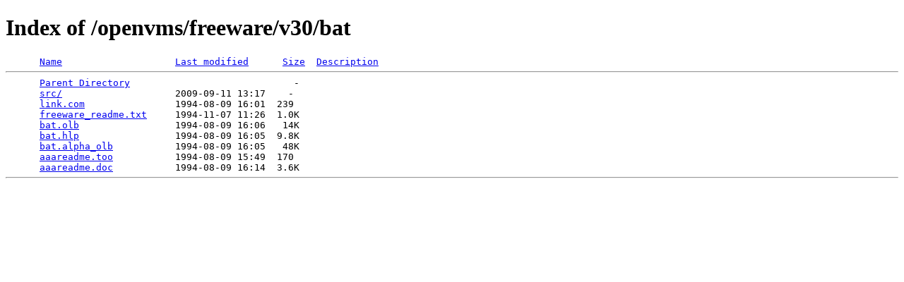

--- FILE ---
content_type: text/html;charset=ISO-8859-1
request_url: https://www.digiater.nl/openvms/freeware/v30/bat/?C=D;O=D
body_size: 1149
content:
<!DOCTYPE HTML PUBLIC "-//W3C//DTD HTML 4.01//EN" "http://www.w3.org/TR/html4/strict.dtd">
<html>
 <head>
  <title>Index of /openvms/freeware/v30/bat</title>
 </head>
 <body>
<h1>Index of /openvms/freeware/v30/bat</h1>
<pre>      <a href="?C=N;O=A">Name</a>                    <a href="?C=M;O=A">Last modified</a>      <a href="?C=S;O=A">Size</a>  <a href="?C=D;O=A">Description</a><hr>      <a href="/openvms/freeware/v30/">Parent Directory</a>                             -   
      <a href="src/">src/</a>                    2009-09-11 13:17    -   
      <a href="link.com">link.com</a>                1994-08-09 16:01  239   
      <a href="freeware_readme.txt">freeware_readme.txt</a>     1994-11-07 11:26  1.0K  
      <a href="bat.olb">bat.olb</a>                 1994-08-09 16:06   14K  
      <a href="bat.hlp">bat.hlp</a>                 1994-08-09 16:05  9.8K  
      <a href="bat.alpha_olb">bat.alpha_olb</a>           1994-08-09 16:05   48K  
      <a href="aaareadme.too">aaareadme.too</a>           1994-08-09 15:49  170   
      <a href="aaareadme.doc">aaareadme.doc</a>           1994-08-09 16:14  3.6K  
<hr></pre>
</body></html>
